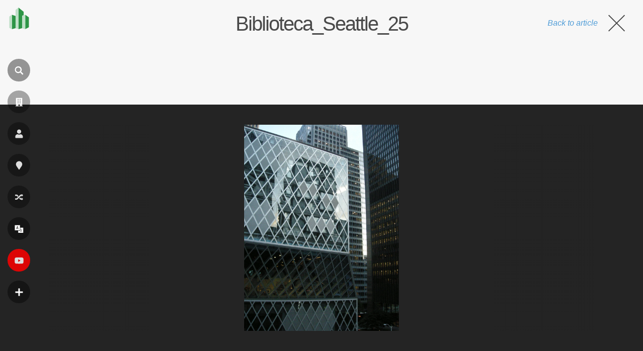

--- FILE ---
content_type: text/html; charset=utf-8
request_url: https://www.google.com/recaptcha/api2/aframe
body_size: 248
content:
<!DOCTYPE HTML><html><head><meta http-equiv="content-type" content="text/html; charset=UTF-8"></head><body><script nonce="lFecFGxWfBwLYhTu2kartw">/** Anti-fraud and anti-abuse applications only. See google.com/recaptcha */ try{var clients={'sodar':'https://pagead2.googlesyndication.com/pagead/sodar?'};window.addEventListener("message",function(a){try{if(a.source===window.parent){var b=JSON.parse(a.data);var c=clients[b['id']];if(c){var d=document.createElement('img');d.src=c+b['params']+'&rc='+(localStorage.getItem("rc::a")?sessionStorage.getItem("rc::b"):"");window.document.body.appendChild(d);sessionStorage.setItem("rc::e",parseInt(sessionStorage.getItem("rc::e")||0)+1);localStorage.setItem("rc::h",'1769118723776');}}}catch(b){}});window.parent.postMessage("_grecaptcha_ready", "*");}catch(b){}</script></body></html>

--- FILE ---
content_type: application/javascript; charset=utf-8
request_url: https://fundingchoicesmessages.google.com/f/AGSKWxVc9hbaqNJVjU0ElUzR-P_xRJO0wxnDfF3hvvI6KT2afYFe7PR75iLwLQWKuHel1rbkUS4-6Sy3j-gtdrlrkC8mVr7yfmwkWvDXb_HerO3uGwlnhNs1K4Y7sL3JVWX11K1Y3k_KjMmEDfOaPWAFpWAa5ZmOmQwvCxRSDNZjEk3EqjkRBraWZTZp6Rxe/_.adinject./ad/popup._ad_interactive.-banner-ad-/adtadd1.
body_size: -1289
content:
window['21e6cfa4-4369-4b86-85a5-0d4c0ecd95d7'] = true;